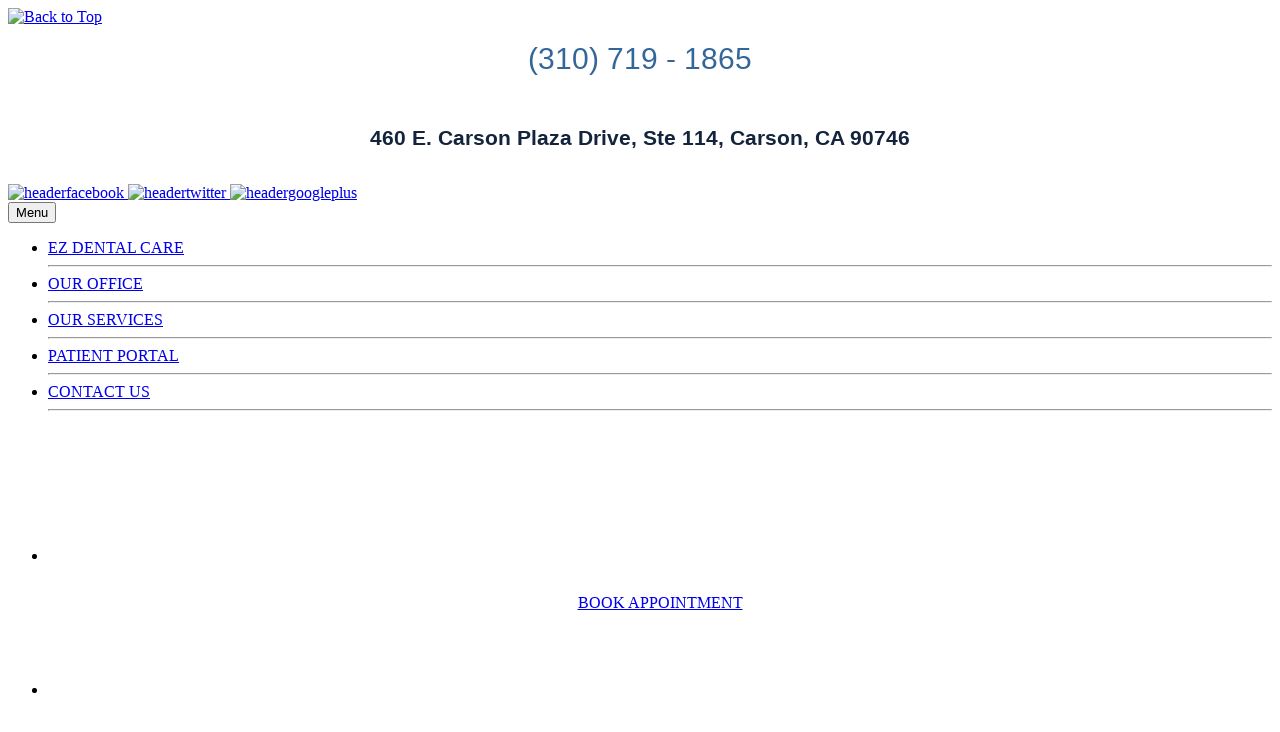

--- FILE ---
content_type: text/html; charset=utf-8
request_url: https://ezdentalcenter.com/
body_size: 5225
content:
<!DOCTYPE html>
<html xmlns="//www.w3.org/1999/xhtml" xml:lang="en-gb" lang="en-gb" dir="ltr">
<head>
<base href="https://ezdentalcenter.com/" />
	<meta http-equiv="content-type" content="text/html; charset=utf-8" />
	<meta name="keywords" content="Ez Dental Care, Good Smile Dentist, Dr. H. Ezeani" />
	<meta name="description" content="Ez Dental Care" />
	<meta name="generator" content="Joomla! - Open Source Content Management" />
	<title>EZ DENTAL CARE</title>
	<link href="/index.php?format=feed&amp;type=rss" rel="alternate" type="application/rss+xml" title="RSS 2.0" />
	<link href="/index.php?format=feed&amp;type=atom" rel="alternate" type="application/atom+xml" title="Atom 1.0" />
	<link href="/templates/20200427gsd007/css/bootstrap.css" rel="stylesheet" type="text/css" />
	<link href="/templates/20200427gsd007/css/template.css" rel="stylesheet" type="text/css" />
	<link href="/media/jui/css/icomoon.css" rel="stylesheet" type="text/css" />
	<link href="/templates/system/css/system.css" rel="stylesheet" type="text/css" />
	<script src="/media/jui/js/jquery.min.js?5a38b678460df283ec42e093c0d61261" type="text/javascript"></script>
	<script src="/media/jui/js/jquery-noconflict.js?5a38b678460df283ec42e093c0d61261" type="text/javascript"></script>
	<script src="/media/jui/js/jquery-migrate.min.js?5a38b678460df283ec42e093c0d61261" type="text/javascript"></script>
	<script src="/media/system/js/caption.js?5a38b678460df283ec42e093c0d61261" type="text/javascript"></script>
	<script src="/templates/20200427gsd007/js/jui/bootstrap.min.js?5a38b678460df283ec42e093c0d61261" type="text/javascript"></script>
	<script src="https://www.goodsmiledentist.com//templates/20200427gsd007/js/jui/jquery-ui-1.9.2.custom.min.js" type="text/javascript"></script>
	<script src="https://www.goodsmiledentist.com/templates/20200427gsd007/js/totop.js" type="text/javascript"></script>
	<script src="https://www.goodsmiledentist.com/templates/20200427gsd007/js/customjs.js" type="text/javascript"></script>
	<script src="https://www.goodsmiledentist.com/templates/20200427gsd007/js/tt_slideshow.js" type="text/javascript"></script>
	<script type="text/javascript">
jQuery(window).on('load',  function() {
				new JCaption('img.caption');
			});
	</script>

<meta name="viewport" content="width=device-width, initial-scale=1">
<style type="text/css">
@media (min-width:1024px){.ttr_title_style, header .ttr_title_style a, header .ttr_title_style a:link, header .ttr_title_style a:visited, header .ttr_title_style a:hover {
font-size:28px;
color:;
}
.ttr_slogan_style {
font-size:16px;
color:;
}
h1.ttr_block_heading, h2.ttr_block_heading, h3.ttr_block_heading, h4.ttr_block_heading, h5.ttr_block_heading, h6.ttr_block_heading, p.ttr_block_heading {
font-size:14px;
color:#333333;
}
h1.ttr_verticalmenu_heading, h2.ttr_verticalmenu_heading, h3.ttr_verticalmenu_heading, h4.ttr_verticalmenu_heading, h5.ttr_verticalmenu_heading, h6.ttr_verticalmenu_heading, p.ttr_verticalmenu_heading {
font-size:14px;
color:#333333;
}
footer#ttr_footer #ttr_copyright a:not(.btn),#ttr_copyright a {
font-size:px;
color:;
}
#ttr_footer_designed_by_links span#ttr_footer_designed_by {
font-size:px;
color:;
}
 footer#ttr_footer #ttr_footer_designed_by_links a:not(.btn) , footer#ttr_footer_designed_by_links a:link:not(.btn), footer#ttr_footer_designed_by_links a:visited:not(.btn), footer#ttr_footer_designed_by_links a:hover:not(.btn) {
font-size:12px;
color:#343434;
}
}
</style>
<!--[if lte IE 8]>
<link rel="stylesheet"  href="/templates/20200427gsd007/css/menuie.css" type="text/css"/>
<link rel="stylesheet"  href="/templates/20200427gsd007/css/vmenuie.css" type="text/css"/>
<![endif]-->
<!--[if IE 7]>
<style type="text/css" media="screen">
#ttr_vmenu_items  li.ttr_vmenu_items_parent {display:inline;}
</style>
<![endif]-->
<!--[if lt IE 9]>
$doc->addScript($template_path.'/js/html5shiv.js');
$doc->addScript($template_path.'/js/respond.js');
<![endif]-->
</head>
<body>
<div class="totopshow">
<a href="#" class="back-to-top"><img alt="Back to Top" src="https://www.goodsmiledentist.com/templates/20200427gsd007/images/gototop.png"/></a>
</div>
<div class="ttr_banner_header">
</div>
<div style="height:0px;width:0px;overflow:hidden;-webkit-margin-top-collapse: separate;"></div>
<header id="ttr_header">
<div class="ttr_video_container">
<div id="ttr_header_inner">
<div class="ttr_header_element_alignment container">
</div>
<div class="headerforeground01" data-effect="None" data-begintime="0" data-duration="1" data-easing="linear" data-slide="None">
</div>
<div class="headerforeground02" data-effect="None" data-begintime="0" data-duration="1" data-easing="linear" data-slide="None">
</div>
<div class="ttr_headershape01">
<div class="html_content"><p style="text-align:Center;"><span style="font-family:'Amaranth','Arial';font-size:1.857em;color:rgba(51,103,153,1);">(310) 719 - 1865</span></p></div>
</div>
<div class="ttr_headershape02">
<div class="html_content"><p>&nbsp;&nbsp;&nbsp;&nbsp;&nbsp;&nbsp;&nbsp;&nbsp;&nbsp;&nbsp;&nbsp;&nbsp; </p></div>
</div>
<div class="ttr_headershape03">
<div class="html_content"><p style="text-align:Center;"><span style="font-family:'Amaranth','Arial';font-weight:700;font-size:1.286em;color:rgba(20,36,61,1);">460 E. Carson Plaza Drive, Ste 114, Carson, CA 90746</span></p><br /></div>
</div>
<a target="_self" href="http://www.facebook.com">
<img  src="https://www.goodsmiledentist.com/templates/20200427gsd007/images/headerfacebook.png"  alt="headerfacebook" class="ttr_header_facebook"/>
</a>
<a target="_self" href="http://twitter.com">
<img  src="https://www.goodsmiledentist.com/templates/20200427gsd007/images/headertwitter.png"  alt="headertwitter" class="ttr_header_twitter"/>
</a>
<a target="_self" href="https://www.goodsmiledentist.com/index.php/contactusnewest">
<img  src="/images/GoodSmileImages01/headergoogleplus.png"  alt="headergoogleplus" class="ttr_header_googleplus"/>
</a>
<div class="ttr_header_logo ">
 </div>
</div>
</header>
<div class="ttr_banner_header">
</div>
<div class="ttr_banner_menu">
</div>
<div style="height:0px;width:0px;overflow:hidden;-webkit-margin-top-collapse: separate;"></div>
<nav id="ttr_menu" class="navbar-default navbar">
<div id="ttr_menu_inner_in">
<div class="ttr_menu_element_alignment container">
</div>
<div id="navigationmenu">
<div class="navbar-header">
<button id="nav-expander" data-target=".nav-menu" data-toggle="collapse" class="navbar-toggle" type="button">
<span class="ttr_menu_toggle_button">
<span class="sr-only">
</span>
<span class="icon-bar">
</span>
<span class="icon-bar">
</span>
<span class="icon-bar">
</span>
</span>
<span class="ttr_menu_button_text">
Menu
</span>
</button>
</div>
<div class="menu-center collapse navbar-collapse nav-menu">
<ul class="ttr_menu_items nav navbar-nav navbar-right ">
<li class="ttr_menu_items_parent active dropdown"><a  class="ttr_menu_items_parent_link_active " href="/index.php"  ><span class="menuchildicon"></span>EZ DENTAL CARE</a><hr class="horiz_separator" /></li><li class="ttr_menu_items_parent dropdown"><a  class="ttr_menu_items_parent_link " href="/index.php/our-office"  ><span class="menuchildicon"></span>OUR OFFICE</a><hr class="horiz_separator" /></li><li class="ttr_menu_items_parent dropdown"><a  class="ttr_menu_items_parent_link " href="/index.php/ourservices"  ><span class="menuchildicon"></span>OUR SERVICES</a><hr class="horiz_separator" /></li><li class="ttr_menu_items_parent dropdown"><a  class="ttr_menu_items_parent_link " href="/index.php/patients-portal"  ><span class="menuchildicon"></span>PATIENT PORTAL</a><hr class="horiz_separator" /></li><li class="ttr_menu_items_parent dropdown"><a  class="ttr_menu_items_parent_link " href="/index.php/contactusnewest"  ><span class="menuchildicon"></span>CONTACT US</a><hr class="horiz_separator" /></li></ul>
<div style="clear: both;"></div>
 
</div>
</div>
</div>
</nav>
<div class="ttr_banner_menu">
<div class="ttr_banner_menu_inner_below_widget_container">
<div class="ttr_banner_menu_inner_below1">
<div class="cell2 col-lg-12 col-md-6 col-sm-6  col-xs-12">
<div class="menubelowcolumn2">
<div class="ttr_block_parent"><div style="height:0px;width:0px;overflow:hidden;-webkit-margin-top-collapse: separate;"></div><div class="ttr_block"><div style="height:0px;width:0px;overflow:hidden;-webkit-margin-top-collapse: separate;"></div><div class="ttr_block_without_header"></div><div class="ttr_block_content">

<div class="custom"  >
	<p style="text-align: center;"><a href="/index.php/patients-portal/covid-19-alert"><span style="color: #ff0000;"><img src="/images/CybCoronavirusDoubleAlerts.png" alt="" /></span></a></p></div>
</div></div><div style="height:0px;width:0px;overflow:hidden;-webkit-margin-top-collapse: separate;"></div></div>
</div>
</div>
<div class=" visible-lg-block visible-xs-block" style="clear:both;"></div>
<div class=" visible-lg-block visible-sm-block visible-md-block visible-xs-block" style="clear:both;"></div>
</div>
</div>
<div style="clear: both;"></div>
</div>
<div class="ttr_banner_slideshow">
</div>
<div class="ttr_slideshow">
<div id="ttr_slideshow_inner">
<ul>
<li id="Slide0" class="ttr_slide" data-slideEffect="SlideRight">
<div class="ttr_slideshow_last">
<div class="ttr_slideshow_element_alignment container" data-begintime="0" data-effect="SlideRight" data-easing="linear" data-slide="None" data-duration="0">
</div>
<div class="ttr_slideshowshape01" data-effect="Fade" data-begintime="0" data-duration="1" data-easing="linear" data-slide="None">
<div class="html_content"><p style="margin:2.86em 0em 0.36em 0em;text-align:Center;"><span style="font-weight:700;font-size:2.571em;color:rgba(255,255,255,1);">Healthy Gums and Teeth</span></p><p style="margin:1.43em 0em 0.36em 0em;text-align:Center;"><span><a href="https://www.goodsmiledentist.com/index.php/contactusnewest" target="_self" class="btn btn-md btn-default">BOOK APPOINTMENT</a></span></p></div>
</div>
</div>
</li>
<li id="Slide1" class="ttr_slide" data-slideEffect="SlideRight">
<div class="ttr_slideshow_last">
<div class="ttr_slideshow_element_alignment container" data-begintime="0" data-effect="SlideRight" data-easing="linear" data-slide="None" data-duration="0">
</div>
<div class="ttr_slideshowshape11" data-effect="None" data-begintime="0" data-duration="1" data-easing="linear" data-slide="None">
<div class="html_content"><p style="margin:2.86em 0em 0.36em 0em;text-align:Center;"><span style="font-weight:700;font-size:2.571em;color:rgba(255,255,255,1);">Come Clean Your Teeth With Us.</span></p><p style="margin:1.43em 0em 0.36em 0em;text-align:Center;"><span><a href="https://www.goodsmiledentist.com/index.php/contactusnewest" target="_self" class="btn btn-md btn-default">BOOK APPOINTMENT</a></span></p></div>
</div>
</div>
</li>
<li id="Slide2" class="ttr_slide" data-slideEffect="SlideRight">
<div class="ttr_slideshow_last">
<div class="ttr_slideshow_element_alignment container" data-begintime="0" data-effect="SlideRight" data-easing="linear" data-slide="None" data-duration="0">
</div>
<div class="ttr_slideshowshape21" data-effect="None" data-begintime="0" data-duration="1" data-easing="linear" data-slide="None">
<div class="html_content"><p style="margin:2.86em 0em 0.36em 0em;text-align:Center;"><span style="font-weight:700;font-size:2.571em;color:rgba(255,255,255,1);">Q</span><span style="font-weight:700;font-size:2.571em;color:rgba(255,255,255,1);">uality </span><span style="font-weight:700;font-size:2.571em;color:rgba(255,255,255,1);">D</span><span style="font-weight:700;font-size:2.571em;color:rgba(255,255,255,1);">ental </span><span style="font-weight:700;font-size:2.571em;color:rgba(255,255,255,1);">T</span><span style="font-weight:700;font-size:2.571em;color:rgba(255,255,255,1);">reatment</span><span style="font-weight:700;font-size:2.571em;color:rgba(255,255,255,1);"> for your Teeth</span></p><p style="margin:1.43em 0em 0.36em 0em;text-align:Center;"><span><a href="https://www.goodsmiledentist.com/index.php/contactusnewest" target="_self" class="btn btn-md btn-default">BOOK APPOINTMENT</a></span></p></div>
</div>
</div>
</li>
<li id="Slide3" class="ttr_slide" data-slideEffect="SlideRight">
<div class="ttr_slideshow_last">
<div class="ttr_slideshow_element_alignment container" data-begintime="0" data-effect="SlideRight" data-easing="linear" data-slide="None" data-duration="0">
</div>
<div class="ttr_slideshowshape31" data-effect="Fade" data-begintime="0" data-duration="1" data-easing="linear" data-slide="None">
<div class="html_content"><p style="margin:2.86em 0em 0.36em 0em;text-align:Center;"><span style="font-weight:700;font-size:2.571em;color:rgba(255,255,255,1);">We Create Beautiful Smiles!</span></p><p style="margin:1.43em 0em 0.36em 0em;text-align:Center;"><span><a href="https://www.goodsmiledentist.com/index.php/contactusnewest" target="_self" class="btn btn-md btn-default">BOOK APPOINTMENT</a></span></p></div>
</div>
</div>
</li>
<li id="Slide4" class="ttr_slide" data-slideEffect="SlideRight">
<div class="ttr_slideshow_last">
<div class="ttr_slideshow_element_alignment container" data-begintime="0" data-effect="SlideRight" data-easing="linear" data-slide="None" data-duration="0">
</div>
<div class="ttr_slideshowshape41" data-effect="Fade" data-begintime="0" data-duration="1" data-easing="linear" data-slide="None">
<div class="html_content"><p style="margin:2.86em 0em 0.36em 0em;text-align:Center;"><span style="font-weight:700;font-size:2.571em;color:rgba(255,255,255,1);">Accepting New Patients.</span></p><p style="margin:1.43em 0em 0.36em 0em;text-align:Center;"><span><a href="https://www.goodsmiledentist.com/index.php/contactusnewest" target="_self" class="btn btn-md btn-default">BOOK APPOINTMENT</a></span></p></div>
</div>
</div>
</li>
<li id="Slide5" class="ttr_slide" data-slideEffect="SlideRight">
<div class="ttr_slideshow_last">
<div class="ttr_slideshow_element_alignment container" data-begintime="0" data-effect="SlideRight" data-easing="linear" data-slide="None" data-duration="0">
</div>
<div class="ttr_slideshowshape51" data-effect="Fade" data-begintime="0" data-duration="1" data-easing="linear" data-slide="None">
<div class="html_content"><p style="margin:2.86em 0em 0.36em 0em;text-align:Center;"><span style="font-weight:700;font-size:2.571em;color:rgba(255,255,255,1);">Q</span><span style="font-weight:700;font-size:2.571em;color:rgba(255,255,255,1);">uality </span><span style="font-weight:700;font-size:2.571em;color:rgba(255,255,255,1);">D</span><span style="font-weight:700;font-size:2.571em;color:rgba(255,255,255,1);">ental </span><span style="font-weight:700;font-size:2.571em;color:rgba(255,255,255,1);">T</span><span style="font-weight:700;font-size:2.571em;color:rgba(255,255,255,1);">reatment</span><span style="font-weight:700;font-size:2.571em;color:rgba(255,255,255,1);"> for your Teeth</span></p><p style="margin:1.43em 0em 0.36em 0em;text-align:Center;"><span><a href="https://www.goodsmiledentist.com/index.php/contactusnewest" target="_self" class="btn btn-md btn-default">BOOK APPOINTMENT</a></span></p></div>
</div>
</div>
</li>
</ul>
</div>
<div class="ttr_slideshow_in">
<div class="ttr_slideshow_last">
<div id="nav"></div>
<div class="ttr_slideshow_logo">
</div>
</div>
</div>
</div>
<div class="ttr_banner_slideshow">
</div>
<div style="height:0px;width:0px;overflow:hidden;-webkit-margin-top-collapse: separate;"></div>
<div id="ttr_page"  class="container">
<div id="ttr_content_and_sidebar_container">
<div id="ttr_content" class="zero_column" style="width:100%">
<div id="ttr_content_margin">
<div style="height:0px;width:0px;overflow:hidden;-webkit-margin-top-collapse: separate;"></div>
<div id="system-message-container">
	</div>

<div class="row">
<div class="col-lg-12">
<article class="ttr_post list">
<div class="ttr_post_content_inner">
<div class="ttr_article">
 
<div class="postcontent">
<h1><strong>Welcome to EZ Dental!</strong></h1>
<p> </p>
<p>We take great pride in being able to provide affordable and exceptional dental care. During your visit, we will give you our full attention so that we can improve your oral health and maintain an excellent smile. EZ Dental offers a full range of services to meet your needs, from cosmetic to restorative dentistry.</p>
<p> </p>
<p>Today’s modern dentistry must meet the following objectives:</p>
<ul>
<li>Meet or exceed patient’s expectations.</li>
<li>Offer the most personalized care possible.</li>
<li>Provide a comfortable and friendly environment.</li>
<li>Painless.</li>
<li>Friendly, professional, and equipped with advanced technology.</li>
</ul>
<p>In our practice, we strive to accomplish all these objectives. Our top priority is to listen, understand your needs, and to work with you to achieve your desired results.</p>
<p> </p>
<p>At EZ Dental, we offer comprehensive dental services including:</p>
<p> </p>
<table style="height: 277px;" width="779">
<tbody>
<tr>
<td style="width: 254.783px;">
<p><a href="/index.php/ourservices/smilemakeover"><img style="display: block; margin-left: auto; margin-right: auto;" src="/images/Files20200715Additions/crowns_bridges_dentures.png" alt="" /></a></p>
<p style="text-align: center;"><a href="/index.php/ourservices/smilemakeover"><strong>CROWNS, BRIDGES, AND DENTURES</strong></a></p>
</td>
<td style="width: 254.783px;">
<p><a href="/index.php/ourservices/ourservices-3"><img style="display: block; margin-left: auto; margin-right: auto;" src="/images/Files20200715Additions/root_canal.png" alt="" /></a></p>
<p style="text-align: center;"><a href="/index.php/ourservices/ourservices-3"><strong>ROOT CANAL OR ENDODONTICS</strong></a></p>
</td>
<td style="width: 254.767px;">
<p><a href="/index.php/ourservices/cosmeticdentistry"><img style="display: block; margin-left: auto; margin-right: auto;" src="/images/Files20200715Additions/cosmetic_dentistry.png" alt="" /></a></p>
<p style="text-align: center;"><a href="/index.php/ourservices/cosmeticdentistry"><strong>COSMETIC DENTISTRY</strong></a></p>
</td>
</tr>
<tr>
<td style="width: 254.783px;">
<p><a href="/index.php/ourservices/preventive-care-and-dental-hygiene"><img style="display: block; margin-left: auto; margin-right: auto;" src="/images/Files20200715Additions/preventive_care.png" alt="" /></a></p>
<p style="text-align: center;"><a href="/index.php/ourservices/preventive-care-and-dental-hygiene"><strong>PREVENTIVE CARE AND DENTAL HYGIENE</strong></a></p>
</td>
<td style="width: 254.783px;">
<p><a href="/index.php/ourservices/invisalign"><img style="display: block; margin-left: auto; margin-right: auto;" src="/images/Files20200715Additions/general_dentistry.png" alt="" /></a></p>
<p style="text-align: center;"><a href="/index.php/ourservices/invisalign"><strong>GENERAL DENTISTRY</strong></a></p>
</td>
<td style="width: 254.767px;">
<p><a href="/index.php/ourservices/dentalimplantsanddentures"><img style="display: block; margin-left: auto; margin-right: auto;" src="/images/Files20200715Additions/dental_implants.png" alt="" /></a></p>
<p style="text-align: center;"><a href="/index.php/ourservices/dentalimplantsanddentures"><strong>DENTAL IMPLANTS</strong></a></p>
</td>
</tr>
</tbody>
</table>
<p> </p>
<p style="text-align: center;"><a href="/index.php/our-office"><strong>LEARN MORE ABOUT US</strong></a></p>
<p><a href="/index.php/our-office"><img style="display: block; margin-left: auto; margin-right: auto;" src="/images/GoodSmileImages01/OurStaffGroup.png" alt="" /></a></p>
<p> </p>
<p><a href="/index.php/contactusnewest"><img style="display: block; margin-left: auto; margin-right: auto;" src="/images/GoodSmileImages01/GenBookAppointment.png" alt="" /></a></p><div style="clear:both;"></div>
</div>
</div>
<div class="item-separator"></div>
</div>
</article>
</div>
</div>

<div style="height:0px;width:0px;overflow:hidden;-webkit-margin-top-collapse: separate;"></div>
</div>
</div>
<div style="clear:both;"></div>
<div style="clear: both;"></div>
<div style="clear: both;"></div>
</div> <!--content_and_sidebar_container-->
</div> <!--ttr_page-->
<div class="footer-widget-area">
<div class="footer-widget-area_inner">
</div>
</div>
<div style="height:0px;width:0px;overflow:hidden;-webkit-margin-top-collapse: separate;"></div>
<footer id="ttr_footer">
<div id="ttr_footer_top_for_widgets">
<div class="ttr_footer_top_for_widgets_inner">
</div>
</div>
<div class="ttr_footer_bottom_footer">
<div class="ttr_footer_bottom_footer_inner">
<div class="ttr_footer_element_alignment container">
</div>
<div class="footerforeground0" data-effect="None" data-begintime="0" data-duration="1" data-easing="linear" data-slide="None">
</div>
<div id="ttr_footer_designed_by_links">
<a  href="http://www.CyberCloudProjects.com" >
Copyright  2020 Good Smile Dentist
</a>
</div>
<div class="ttr_footershape1">
<div class="html_content"><p><span style="font-weight:700;color:rgba(255,255,255,1);">OFFICE LOCATION</span></p><p style="line-height:0.928571428571429;"><span style="font-family:'Amaranth','Arial';font-weight:700;font-size:0.857em;color:rgba(255,255,255,1);">EZ Dental Care</span></p><p style="line-height:0.928571428571429;"><span style="font-family:'Amaranth','Arial';font-weight:700;font-size:0.857em;color:rgba(255,255,255,1);">460 E. Carson Plaza Drive,&nbsp;&nbsp;Suite 114,</span></p><p style="line-height:0.928571428571429;"><span style="font-family:'Amaranth','Arial';font-weight:700;font-size:0.857em;color:rgba(255,255,255,1);">Carson, CA 90746.</span></p><p style="line-height:0.928571428571429;"><span style="font-family:'Amaranth','Arial';font-weight:700;font-size:0.857em;color:rgba(255,255,255,1);">Tel:&nbsp;&nbsp;(310) 710 - 1865</span></p><p style="line-height:0.928571428571429;"><span style="font-family:'Amaranth','Arial';font-weight:700;font-size:0.857em;color:rgba(255,255,255,1);">Email: ezdentalcenter@gmail.com</span></p></div>
</div>
<div class="ttr_footershape2">
<div class="html_content"><p><span style="font-weight:700;color:rgba(255,255,255,1);">OFFICE HOURS</span></p><p style="line-height:0.928571428571429;"><span style="font-family:'Amaranth','Arial';font-weight:700;font-size:0.857em;color:rgba(255,255,255,1);">Mon:&nbsp;&nbsp;&nbsp;&nbsp;&nbsp;&nbsp;9:00 AM&nbsp;&nbsp;-&nbsp;&nbsp;6:00 PM</span></p><p style="line-height:0.928571428571429;"><span style="font-family:'Amaranth','Arial';font-weight:700;font-size:0.857em;color:rgba(255,255,255,1);">Tues:&nbsp;&nbsp;&nbsp;&nbsp;&nbsp;&nbsp;9:00 AM&nbsp;&nbsp;-&nbsp;&nbsp;6:00 PM</span></p><p style="line-height:0.928571428571429;"><span style="font-family:'Amaranth','Arial';font-weight:700;font-size:0.857em;color:rgba(255,255,255,1);">Wed:&nbsp;&nbsp;&nbsp;&nbsp;&nbsp;&nbsp;9:00 AM&nbsp;&nbsp;-&nbsp;&nbsp;6:00 PM</span></p><p style="line-height:0.928571428571429;"><span style="font-family:'Amaranth','Arial';font-weight:700;font-size:0.857em;color:rgba(255,255,255,1);">Thurs:&nbsp;&nbsp;&nbsp;&nbsp;9:00 AM&nbsp;&nbsp;-&nbsp;&nbsp;6:00 PM</span></p><p style="margin:0.36em 0em 0.36em 0em;line-height:0.928571428571429;"><span style="font-family:'Amaranth','Arial';font-weight:700;font-size:0.857em;color:rgba(255,255,255,1);">Fri:&nbsp;&nbsp;&nbsp;&nbsp;&nbsp;&nbsp;&nbsp;&nbsp; 9:00 AM&nbsp;&nbsp;-&nbsp;&nbsp;6:00 PM</span></p><p style="margin:0.36em 0em 0.36em 0em;line-height:0.928571428571429;"><span style="font-family:'Amaranth','Arial';font-weight:700;font-size:0.857em;color:rgba(255,255,255,1);">Sat:&nbsp;&nbsp;&nbsp;&nbsp;&nbsp;&nbsp;&nbsp;&nbsp;9:00 AM&nbsp;&nbsp;-&nbsp;&nbsp;4:00 PM&nbsp;&nbsp;&nbsp;&nbsp;&nbsp;&nbsp;</span><span style="font-family:'Amaranth','Arial';font-weight:700;font-size:0.857em;color:rgba(255,255,255,1);text-decoration:underline">(Appointment Only)</span></p><p style="line-height:0.928571428571429;"><span style="font-family:'Amaranth','Arial';font-weight:700;font-size:0.857em;color:rgba(255,255,255,1);">Sun:&nbsp;&nbsp;&nbsp;&nbsp;&nbsp;&nbsp; CLOSED</span></p></div>
</div>
</div>
</div>
</footer>
<div style="height:0px;width:0px;overflow:hidden;-webkit-margin-top-collapse: separate;"></div>
<div class="footer-widget-area">
<div class="footer-widget-area_inner">
</div>
</div>
</body>
</html>
